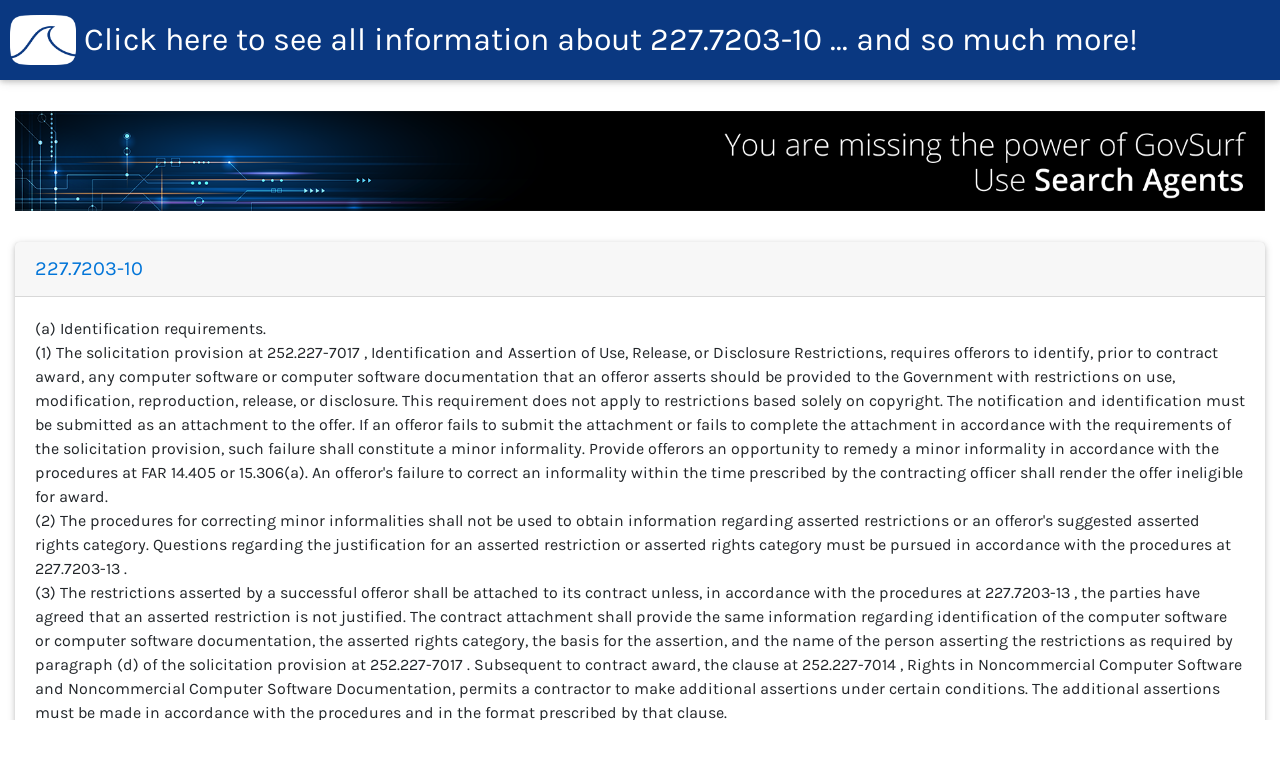

--- FILE ---
content_type: text/html; charset=utf-8
request_url: https://fbo.gov.surf/DFAR?id=227.7203-10
body_size: 9554
content:
<!DOCTYPE html>
<html lang="en">
<head>
    <title>227.7203-10</title>
    <meta charset="utf-8">
    <meta name="viewport" content="width=device-width"/>
    <meta property="og:title" content="GovSurf - 227.7203-10"/>
    <meta property="og:url" content="http://fbo.gov.surf/DFAR?id=227.7203-10"/>
    <meta property="og:description" content="Business Intelligence for Government Contractors Powered by Artificial Intelligence"/>
    <meta property="og:image" content="http://fbo.gov.surf/images/govsurf_brandmark.png?id=227.7203-10"/>
    <meta property="og:type" content="website"/>
    <link href="/images/govsurf_brandmark.png" rel="shortcut icon" type="image/x-icon" />
    <!--Font Awesome-->
    <link href="/css/fontawesome-all.min.css" rel="stylesheet" />
    <!--Bootstrap-->
    <link href="/css/bootstrap.min.css" rel="stylesheet" />
    <!--Material Design Bootstrap-->
    <link href="/css/mdb.min.css" rel="stylesheet" />
    <link href="/lib/node_modules/datatables/media/css/jquery.dataTables.min.min.css" rel="stylesheet" />
    <!-- Our Custom layout CSS -->
    <link href="/css/site.min.css?v=LBFqxM7dJND01bcYlVu061nYSprLe0s9kVeTjuYPNI4" rel="stylesheet" />
    <!-- Global site tag (gtag.js) - Google Analytics -->
    <script async src="https://www.googletagmanager.com/gtag/js?id=UA-134708969-2"></script>
    <script>
                window.dataLayer = window.dataLayer || [];
                function gtag() { dataLayer.push(arguments); }
                gtag('js', new Date());
                gtag('config', 'UA-134708969-2');
            </script>
</head>
<body>
<nav class="navbar navbar-expand-lg navbar-dark bg_deepbd_blue sticky">
    <a class="navbar-brand h2-responsive d-flex align-items-center ellipsis" href="https://Gov.Surf/GovSearch/?source=DFAR&query=227.7203-10" target="_blank">
        <img class="mr-2" src="/images/surf_wave_brand_all_white.png" height="50" alt="GovSurf" />
        <span class="d-none d-md-block mr-2">Click here to see all information about</span> 227.7203-10 <span class="d-none d-md-block ml-2">... and so much more!</span>
    </a>
</nav>
<div class="container-fluid my-3">
        <div class="box_1">
            <a style="background: url('https://deepbd.com/wp-content/uploads/2020/07/GovSurf-Banner-1.png'); background-position: center; margin-left:auto; background-size:contain; height:100%; background-repeat: no-repeat; display: block;" href="https://blog.gov.surf/say-hello-to-govsurf/" target="_blank"></a>
        </div>
    <div class="card mt-3">
        <div class="card-header">
            <a class="lead" href="https://Gov.Surf/GovSearch/?source=DFAR&query=227.7203-10" target="_blank">227.7203-10</a>
        </div>
        <div class="card-body">
            <div>(a) Identification requirements.<br>(1) The solicitation provision at 252.227-7017 , Identification and Assertion of Use, Release, or Disclosure Restrictions, requires offerors to identify, prior to contract award, any computer software or computer software documentation that an offeror asserts should be provided to the Government with restrictions on use, modification, reproduction, release, or disclosure. This requirement does not apply to restrictions based solely on copyright. The notification and identification must be submitted as an attachment to the offer. If an offeror fails to submit the attachment or fails to complete the attachment in accordance with the requirements of the solicitation provision, such failure shall constitute a minor informality. Provide offerors an opportunity to remedy a minor informality in accordance with the procedures at FAR 14.405 or 15.306(a). An offeror's failure to correct an informality within the time prescribed by the contracting officer shall render the offer ineligible for award.<br>(2) The procedures for correcting minor informalities shall not be used to obtain information regarding asserted restrictions or an offeror's suggested asserted rights category. Questions regarding the justification for an asserted restriction or asserted rights category must be pursued in accordance with the procedures at 227.7203-13 .<br>(3) The restrictions asserted by a successful offeror shall be attached to its contract unless, in accordance with the procedures at 227.7203-13 , the parties have agreed that an asserted restriction is not justified. The contract attachment shall provide the same information regarding identification of the computer software or computer software documentation, the asserted rights category, the basis for the assertion, and the name of the person asserting the restrictions as required by paragraph (d) of the solicitation provision at 252.227-7017 . Subsequent to contract award, the clause at 252.227-7014 , Rights in Noncommercial Computer Software and Noncommercial Computer Software Documentation, permits a contractor to make additional assertions under certain conditions. The additional assertions must be made in accordance with the procedures and in the format prescribed by that clause.<br>(4) Neither the pre- or post-award assertions made by the contractor nor the fact that certain assertions are identified in the attachment to the contract, determine the respective rights of the parties. As provided at 227.7203-13 , the Government has the right to review, verify, challenge and validate restrictive markings.<br>(5) Information provided by offerors in response to the solicitation provision at 252.227-7017 may be used in the source selection process to evaluate the impact on evaluation factors that may be created by restrictions on the Government's ability to use or disclose computer software or computer software documentation.<br>(b) Contractor marking requirements. The clause at 252.227-7014 , Rights in Noncommercial Computer Software and Noncommercial Computer Software Documentation—<br>(1) Requires a contractor who desires to restrict the Government's rights in computer software or computer software documentation to place restrictive markings on the software or documentation, provides instructions for the placement of the restrictive markings, and authorizes the use of certain restrictive markings. When it is anticipated that the software will or may be used in combat or situations which simulate combat conditions, do not permit contractors to insert instructions into computer programs that interfere with or delay operation of the software to display a restrictive rights legend or other license notice; and<br>(2) Requires a contractor to deliver, furnish, or otherwise provide to the Government any computer software or computer software documentation in which the Government has previously obtained rights with the Government's pre-existing rights in that software or documentation unless the parties have agreed otherwise or restrictions on the Government's rights to use, modify, reproduce, release, or disclose the software or documentation have expired. When restrictions are still applicable, the contractor is permitted to mark the software or documentation with the appropriate restrictive legend.<br>(c) Unmarked computer software or computer software documentation.<br>(1) Computer software or computer software documentation delivered or otherwise provided under a contract without restrictive markings shall be presumed to have been delivered with unlimited rights and may be released or disclosed without restriction. To the extent practicable, if a contractor has requested permission (see paragraph (c)(2) of this subsection) to correct an inadvertent omission of markings, do not release or disclose the software or documentation pending evaluation of the request.<br>(2) A contractor may request permission to have appropriate legends placed on unmarked computer software or computer software documentation at its expense. The request must be received by the contracting officer within six months following the furnishing or delivery of such software or documentation, or any extension of that time approved by the contracting officer. The person making the request must—<br>(i) Identify the software or documentation that should have been marked;<br>(ii) Demonstrate that the omission of the marking was inadvertent, the proposed marking is justified and conforms with the requirements for the marking of computer software or computer software documentation contained in the clause at 252.227-7014 ; and<br>(iii) Acknowledge, in writing, that the Government has no liability with respect to any disclosure, reproduction, or use of the software or documentation made prior to the addition of the marking or resulting from the omission of the marking.<br>(3) Contracting officers should grant permission to mark only if the software or documentation were not distributed outside the Government or were distributed outside the Government with restrictions on further use or disclosure.</div>
        </div>
    </div>
</div>
<script src="/js/jquery-3.3.1.min.js"></script>
<script src="/js/popper.min.js"></script>
<script src="/js/bootstrap.min.js"></script>
<script src="/js/mdb.min.js"></script>
<script src="/js/site.min.js?v=OMDqFHOM-jBCzTtHysM5scwILDTBgt4M-BKTh7GhYxg" type="text/javascript"></script>
<script>
$(document).ready(function () {
  //Initializes MDB animations
  new WOW().init();
  let redirectUrl = 'https://Gov.Surf/GovSearch/?source=DFAR&query=227.7203-10';
  let a = $('div.card-body').find('a');
  if (a) {
    $.each(a, function (index, value) {
      $(value).attr('href', redirectUrl);
      $(value).attr('target', '_blank');
    });
  }
});
</script>
</body>
</html>

--- FILE ---
content_type: text/css
request_url: https://fbo.gov.surf/css/site.min.css?v=LBFqxM7dJND01bcYlVu061nYSprLe0s9kVeTjuYPNI4
body_size: 2166
content:
@font-face{font-family:"Roboto";src:url('../fonts/Roboto-Regular-webfont.ttf') format('truetype')}@font-face{font-family:"Karla-Regular";src:url('../fonts/Karla-Regular.ttf') format('truetype')}html,body{margin:0!important;padding:0!important;font-family:"Karla-Regular","Roboto",SansSerif,Helvetica}p,.widget{font-size:120%}ul.nav li a{font-size:120%!important}.cta{font-size:2.3rem;color:white;text-justify:distribute-center-last}.sticky{position:sticky;top:0;padding:10px;z-index:5000}.file_list_and_general_info_panel{background-color:#eee}body .box_1{height:130px;display:block;width:100%;position:relative;overflow:hidden;text-decoration:none;-webkit-border-radius:5px;-moz-border-radius:5px;-ms-border-radius:5px;-o-border-radius:5px;border-radius:5px}body .sidead{height:750px;margin:5px;display:flex;width:100%;position:relative;overflow:hidden;text-decoration:none;-webkit-border-radius:5px;-moz-border-radius:5px;-ms-border-radius:5px;-o-border-radius:5px;border-radius:5px}.bg_deepbd_blue{background-color:#0a3881}.text_deepbd_blue{color:#0a3881}.text-twitter{color:#1da1f2}.text-reddit{color:#ff4500}.excel-text{color:#1f7244}.marquee{margin:0 auto;white-space:nowrap;overflow:hidden;position:relative;font-size:2.5rem;width:630px;top:-15px;right:5px}.marquee span{display:inline-block;animation:marquee 43s linear infinite;color:#0a3881}@keyframes marquee{0%{transform:translate(0,0)}100%{transform:translate(-100%,0)}}.modal-header{padding-top:0;padding-bottom:0}.close{font-size:2rem}.word-text{color:#2a5699}.pdf-text{color:#e31b25}.powerpoint-text{color:#cb4a32}em{font-style:normal;font-weight:bold;color:#ff6d00}mark{background:orange;color:black}.cursor_pointer{cursor:pointer}.text_superscript{vertical-align:super}input[type="text"],input[type="email"],input[type="password"],input[type="date"],input[type="datetime"],input[type="tel"],input[type="search"],textarea{padding-left:10px!important;padding-right:10px!important;box-sizing:border-box!important}select.custom-select{height:48px!important}table.dataTable tr.group td{font-weight:bold;background-color:#bbdefb}.dataTables_filter label{display:inline-flex;align-items:center;width:300px}.dataTables_filter input[type=search]{background-color:transparent;border:1px solid #ccc;padding-left:10px}.ellipsis{white-space:nowrap;overflow:hidden;text-overflow:ellipsis}

--- FILE ---
content_type: application/javascript
request_url: https://fbo.gov.surf/js/popper.min.js
body_size: 18922
content:
/*
 Copyright (C) Federico Zivolo 2018
 Distributed under the MIT License (license terms are at http://opensource.org/licenses/MIT).
 */const e='undefined'!=typeof window&&'undefined'!=typeof document,t=['Edge','Trident','Firefox'];let o=0;for(let n=0;n<t.length;n+=1)if(e&&0<=navigator.userAgent.indexOf(t[n])){o=1;break}function n(e){let t=!1;return()=>{t||(t=!0,window.Promise.resolve().then(()=>{t=!1,e()}))}}function i(e){let t=!1;return()=>{t||(t=!0,setTimeout(()=>{t=!1,e()},o))}}const r=e&&window.Promise;var p=r?n:i;function d(e){return e&&'[object Function]'==={}.toString.call(e)}function s(e,t){if(1!==e.nodeType)return[];const o=getComputedStyle(e,null);return t?o[t]:o}function a(e){return'HTML'===e.nodeName?e:e.parentNode||e.host}function f(e){if(!e)return document.body;switch(e.nodeName){case'HTML':case'BODY':return e.ownerDocument.body;case'#document':return e.body;}const{overflow:t,overflowX:o,overflowY:n}=s(e);return /(auto|scroll|overlay)/.test(t+n+o)?e:f(a(e))}const l={};var m=function(e='all'){return(e=e.toString(),l.hasOwnProperty(e))?l[e]:('11'===e?l[e]=-1!==navigator.userAgent.indexOf('Trident'):'10'===e?l[e]=-1!==navigator.appVersion.indexOf('MSIE 10'):'all'===e?l[e]=-1!==navigator.userAgent.indexOf('Trident')||-1!==navigator.userAgent.indexOf('MSIE'):void 0,l.all=l.all||Object.keys(l).some((e)=>l[e]),l[e])};function h(e){if(!e)return document.documentElement;const t=m(10)?document.body:null;let o=e.offsetParent;for(;o===t&&e.nextElementSibling;)o=(e=e.nextElementSibling).offsetParent;const n=o&&o.nodeName;return n&&'BODY'!==n&&'HTML'!==n?-1!==['TD','TABLE'].indexOf(o.nodeName)&&'static'===s(o,'position')?h(o):o:e?e.ownerDocument.documentElement:document.documentElement}function c(e){const{nodeName:t}=e;return'BODY'!==t&&('HTML'===t||h(e.firstElementChild)===e)}function u(e){return null===e.parentNode?e:u(e.parentNode)}function g(e,t){if(!e||!e.nodeType||!t||!t.nodeType)return document.documentElement;const o=e.compareDocumentPosition(t)&Node.DOCUMENT_POSITION_FOLLOWING,n=o?e:t,i=o?t:e,r=document.createRange();r.setStart(n,0),r.setEnd(i,0);const{commonAncestorContainer:p}=r;if(e!==p&&t!==p||n.contains(i))return c(p)?p:h(p);const d=u(e);return d.host?g(d.host,t):g(e,u(t).host)}function b(e,t='top'){const o='top'===t?'scrollTop':'scrollLeft',n=e.nodeName;if('BODY'===n||'HTML'===n){const t=e.ownerDocument.documentElement,n=e.ownerDocument.scrollingElement||t;return n[o]}return e[o]}function w(e,t,o=!1){const n=b(t,'top'),i=b(t,'left'),r=o?-1:1;return e.top+=n*r,e.bottom+=n*r,e.left+=i*r,e.right+=i*r,e}function y(e,t){const o='x'===t?'Left':'Top',n='Left'==o?'Right':'Bottom';return parseFloat(e[`border${o}Width`],10)+parseFloat(e[`border${n}Width`],10)}function E(e,t,o,n){return Math.max(t[`offset${e}`],t[`scroll${e}`],o[`client${e}`],o[`offset${e}`],o[`scroll${e}`],m(10)?o[`offset${e}`]+n[`margin${'Height'===e?'Top':'Left'}`]+n[`margin${'Height'===e?'Bottom':'Right'}`]:0)}function x(){const e=document.body,t=document.documentElement,o=m(10)&&getComputedStyle(t);return{height:E('Height',e,t,o),width:E('Width',e,t,o)}}var v=Object.assign||function(e){for(var t,o=1;o<arguments.length;o++)for(var n in t=arguments[o],t)Object.prototype.hasOwnProperty.call(t,n)&&(e[n]=t[n]);return e};function O(e){return v({},e,{right:e.left+e.width,bottom:e.top+e.height})}function S(e){let t={};try{if(m(10)){t=e.getBoundingClientRect();const o=b(e,'top'),n=b(e,'left');t.top+=o,t.left+=n,t.bottom+=o,t.right+=n}else t=e.getBoundingClientRect()}catch(t){}const o={left:t.left,top:t.top,width:t.right-t.left,height:t.bottom-t.top},n='HTML'===e.nodeName?x():{},i=n.width||e.clientWidth||o.right-o.left,r=n.height||e.clientHeight||o.bottom-o.top;let p=e.offsetWidth-i,d=e.offsetHeight-r;if(p||d){const t=s(e);p-=y(t,'x'),d-=y(t,'y'),o.width-=p,o.height-=d}return O(o)}function L(e,t,o=!1){var n=Math.max;const i=m(10),r='HTML'===t.nodeName,p=S(e),d=S(t),a=f(e),l=s(t),h=parseFloat(l.borderTopWidth,10),c=parseFloat(l.borderLeftWidth,10);o&&'HTML'===t.nodeName&&(d.top=n(d.top,0),d.left=n(d.left,0));let u=O({top:p.top-d.top-h,left:p.left-d.left-c,width:p.width,height:p.height});if(u.marginTop=0,u.marginLeft=0,!i&&r){const e=parseFloat(l.marginTop,10),t=parseFloat(l.marginLeft,10);u.top-=h-e,u.bottom-=h-e,u.left-=c-t,u.right-=c-t,u.marginTop=e,u.marginLeft=t}return(i&&!o?t.contains(a):t===a&&'BODY'!==a.nodeName)&&(u=w(u,t)),u}function T(e,t=!1){var o=Math.max;const n=e.ownerDocument.documentElement,i=L(e,n),r=o(n.clientWidth,window.innerWidth||0),p=o(n.clientHeight,window.innerHeight||0),d=t?0:b(n),s=t?0:b(n,'left'),a={top:d-i.top+i.marginTop,left:s-i.left+i.marginLeft,width:r,height:p};return O(a)}function D(e){const t=e.nodeName;return'BODY'===t||'HTML'===t?!1:!('fixed'!==s(e,'position'))||D(a(e))}function N(e){if(!e||!e.parentElement||m())return document.documentElement;let t=e.parentElement;for(;t&&'none'===s(t,'transform');)t=t.parentElement;return t||document.documentElement}function C(e,t,o,n,i=!1){let r={top:0,left:0};const p=i?N(e):g(e,t);if('viewport'===n)r=T(p,i);else{let o;'scrollParent'===n?(o=f(a(t)),'BODY'===o.nodeName&&(o=e.ownerDocument.documentElement)):'window'===n?o=e.ownerDocument.documentElement:o=n;const d=L(o,p,i);if('HTML'===o.nodeName&&!D(p)){const{height:e,width:t}=x();r.top+=d.top-d.marginTop,r.bottom=e+d.top,r.left+=d.left-d.marginLeft,r.right=t+d.left}else r=d}return r.left+=o,r.top+=o,r.right-=o,r.bottom-=o,r}function P({width:e,height:t}){return e*t}function B(e,t,o,n,i,r=0){if(-1===e.indexOf('auto'))return e;const p=C(o,n,r,i),d={top:{width:p.width,height:t.top-p.top},right:{width:p.right-t.right,height:p.height},bottom:{width:p.width,height:p.bottom-t.bottom},left:{width:t.left-p.left,height:p.height}},s=Object.keys(d).map((e)=>v({key:e},d[e],{area:P(d[e])})).sort((e,t)=>t.area-e.area),a=s.filter(({width:e,height:t})=>e>=o.clientWidth&&t>=o.clientHeight),f=0<a.length?a[0].key:s[0].key,l=e.split('-')[1];return f+(l?`-${l}`:'')}function k(e,t,o,n=null){const i=n?N(t):g(t,o);return L(o,i,n)}function H(e){const t=getComputedStyle(e),o=parseFloat(t.marginTop)+parseFloat(t.marginBottom),n=parseFloat(t.marginLeft)+parseFloat(t.marginRight),i={width:e.offsetWidth+n,height:e.offsetHeight+o};return i}function W(e){const t={left:'right',right:'left',bottom:'top',top:'bottom'};return e.replace(/left|right|bottom|top/g,(e)=>t[e])}function A(e,t,o){o=o.split('-')[0];const n=H(e),i={width:n.width,height:n.height},r=-1!==['right','left'].indexOf(o),p=r?'top':'left',d=r?'left':'top',s=r?'height':'width',a=r?'width':'height';return i[p]=t[p]+t[s]/2-n[s]/2,i[d]=o===d?t[d]-n[a]:t[W(d)],i}function M(e,t){return Array.prototype.find?e.find(t):e.filter(t)[0]}function I(e,t,o){if(Array.prototype.findIndex)return e.findIndex((e)=>e[t]===o);const n=M(e,(e)=>e[t]===o);return e.indexOf(n)}function F(e,t,o){const n=void 0===o?e:e.slice(0,I(e,'name',o));return n.forEach((e)=>{e['function']&&console.warn('`modifier.function` is deprecated, use `modifier.fn`!');const o=e['function']||e.fn;e.enabled&&d(o)&&(t.offsets.popper=O(t.offsets.popper),t.offsets.reference=O(t.offsets.reference),t=o(t,e))}),t}function R(){if(this.state.isDestroyed)return;let e={instance:this,styles:{},arrowStyles:{},attributes:{},flipped:!1,offsets:{}};e.offsets.reference=k(this.state,this.popper,this.reference,this.options.positionFixed),e.placement=B(this.options.placement,e.offsets.reference,this.popper,this.reference,this.options.modifiers.flip.boundariesElement,this.options.modifiers.flip.padding),e.originalPlacement=e.placement,e.positionFixed=this.options.positionFixed,e.offsets.popper=A(this.popper,e.offsets.reference,e.placement),e.offsets.popper.position=this.options.positionFixed?'fixed':'absolute',e=F(this.modifiers,e),this.state.isCreated?this.options.onUpdate(e):(this.state.isCreated=!0,this.options.onCreate(e))}function U(e,t){return e.some(({name:e,enabled:o})=>o&&e===t)}function Y(e){const t=[!1,'ms','Webkit','Moz','O'],o=e.charAt(0).toUpperCase()+e.slice(1);for(let n=0;n<t.length;n++){const i=t[n],r=i?`${i}${o}`:e;if('undefined'!=typeof document.body.style[r])return r}return null}function K(){return this.state.isDestroyed=!0,U(this.modifiers,'applyStyle')&&(this.popper.removeAttribute('x-placement'),this.popper.style.position='',this.popper.style.top='',this.popper.style.left='',this.popper.style.right='',this.popper.style.bottom='',this.popper.style.willChange='',this.popper.style[Y('transform')]=''),this.disableEventListeners(),this.options.removeOnDestroy&&this.popper.parentNode.removeChild(this.popper),this}function j(e){const t=e.ownerDocument;return t?t.defaultView:window}function V(e,t,o,n){const i='BODY'===e.nodeName,r=i?e.ownerDocument.defaultView:e;r.addEventListener(t,o,{passive:!0}),i||V(f(r.parentNode),t,o,n),n.push(r)}function G(e,t,o,n){o.updateBound=n,j(e).addEventListener('resize',o.updateBound,{passive:!0});const i=f(e);return V(i,'scroll',o.updateBound,o.scrollParents),o.scrollElement=i,o.eventsEnabled=!0,o}function z(){this.state.eventsEnabled||(this.state=G(this.reference,this.options,this.state,this.scheduleUpdate))}function q(e,t){return j(e).removeEventListener('resize',t.updateBound),t.scrollParents.forEach((e)=>{e.removeEventListener('scroll',t.updateBound)}),t.updateBound=null,t.scrollParents=[],t.scrollElement=null,t.eventsEnabled=!1,t}function _(){this.state.eventsEnabled&&(cancelAnimationFrame(this.scheduleUpdate),this.state=q(this.reference,this.state))}function X(e){return''!==e&&!isNaN(parseFloat(e))&&isFinite(e)}function Q(e,t){Object.keys(t).forEach((o)=>{let n='';-1!==['width','height','top','right','bottom','left'].indexOf(o)&&X(t[o])&&(n='px'),e.style[o]=t[o]+n})}function J(e,t){Object.keys(t).forEach(function(o){const n=t[o];!1===n?e.removeAttribute(o):e.setAttribute(o,t[o])})}function Z(e){return Q(e.instance.popper,e.styles),J(e.instance.popper,e.attributes),e.arrowElement&&Object.keys(e.arrowStyles).length&&Q(e.arrowElement,e.arrowStyles),e}function $(e,t,o,n,i){const r=k(i,t,e,o.positionFixed),p=B(o.placement,r,t,e,o.modifiers.flip.boundariesElement,o.modifiers.flip.padding);return t.setAttribute('x-placement',p),Q(t,{position:o.positionFixed?'fixed':'absolute'}),o}function ee(e,t){var o=Math.floor;const{x:n,y:i}=t,{popper:r}=e.offsets,p=M(e.instance.modifiers,(e)=>'applyStyle'===e.name).gpuAcceleration;void 0!==p&&console.warn('WARNING: `gpuAcceleration` option moved to `computeStyle` modifier and will not be supported in future versions of Popper.js!');const d=void 0===p?t.gpuAcceleration:p,s=h(e.instance.popper),a=S(s),f={position:r.position},l={left:o(r.left),top:o(r.top),bottom:o(r.bottom),right:o(r.right)},m='bottom'===n?'top':'bottom',c='right'===i?'left':'right',u=Y('transform');let g,b;if(b='bottom'==m?-a.height+l.bottom:l.top,g='right'==c?-a.width+l.right:l.left,d&&u)f[u]=`translate3d(${g}px, ${b}px, 0)`,f[m]=0,f[c]=0,f.willChange='transform';else{const e='bottom'==m?-1:1,t='right'==c?-1:1;f[m]=b*e,f[c]=g*t,f.willChange=`${m}, ${c}`}const w={"x-placement":e.placement};return e.attributes=v({},w,e.attributes),e.styles=v({},f,e.styles),e.arrowStyles=v({},e.offsets.arrow,e.arrowStyles),e}function te(e,t,o){const n=M(e,({name:e})=>e===t),i=!!n&&e.some((e)=>e.name===o&&e.enabled&&e.order<n.order);if(!i){const e=`\`${t}\``,n=`\`${o}\``;console.warn(`${n} modifier is required by ${e} modifier in order to work, be sure to include it before ${e}!`)}return i}function oe(e,t){if(!te(e.instance.modifiers,'arrow','keepTogether'))return e;let o=t.element;if('string'==typeof o){if(o=e.instance.popper.querySelector(o),!o)return e;}else if(!e.instance.popper.contains(o))return console.warn('WARNING: `arrow.element` must be child of its popper element!'),e;const n=e.placement.split('-')[0],{popper:i,reference:r}=e.offsets,p=-1!==['left','right'].indexOf(n),d=p?'height':'width',a=p?'Top':'Left',f=a.toLowerCase(),l=p?'left':'top',m=p?'bottom':'right',h=H(o)[d];r[m]-h<i[f]&&(e.offsets.popper[f]-=i[f]-(r[m]-h)),r[f]+h>i[m]&&(e.offsets.popper[f]+=r[f]+h-i[m]),e.offsets.popper=O(e.offsets.popper);const c=r[f]+r[d]/2-h/2,u=s(e.instance.popper),g=parseFloat(u[`margin${a}`],10),b=parseFloat(u[`border${a}Width`],10);let w=c-e.offsets.popper[f]-g-b;return w=Math.max(Math.min(i[d]-h,w),0),e.arrowElement=o,e.offsets.arrow={[f]:Math.round(w),[l]:''},e}function ne(e){if('end'===e)return'start';return'start'===e?'end':e}var ie=['auto-start','auto','auto-end','top-start','top','top-end','right-start','right','right-end','bottom-end','bottom','bottom-start','left-end','left','left-start'];const re=ie.slice(3);function pe(e,t=!1){const o=re.indexOf(e),n=re.slice(o+1).concat(re.slice(0,o));return t?n.reverse():n}const de={FLIP:'flip',CLOCKWISE:'clockwise',COUNTERCLOCKWISE:'counterclockwise'};function se(e,t){if(U(e.instance.modifiers,'inner'))return e;if(e.flipped&&e.placement===e.originalPlacement)return e;const o=C(e.instance.popper,e.instance.reference,t.padding,t.boundariesElement,e.positionFixed);let n=e.placement.split('-')[0],i=W(n),r=e.placement.split('-')[1]||'',p=[];switch(t.behavior){case de.FLIP:p=[n,i];break;case de.CLOCKWISE:p=pe(n);break;case de.COUNTERCLOCKWISE:p=pe(n,!0);break;default:p=t.behavior;}return p.forEach((d,s)=>{if(n!==d||p.length===s+1)return e;n=e.placement.split('-')[0],i=W(n);const a=e.offsets.popper,f=e.offsets.reference,l=Math.floor,m='left'===n&&l(a.right)>l(f.left)||'right'===n&&l(a.left)<l(f.right)||'top'===n&&l(a.bottom)>l(f.top)||'bottom'===n&&l(a.top)<l(f.bottom),h=l(a.left)<l(o.left),c=l(a.right)>l(o.right),u=l(a.top)<l(o.top),g=l(a.bottom)>l(o.bottom),b='left'===n&&h||'right'===n&&c||'top'===n&&u||'bottom'===n&&g,w=-1!==['top','bottom'].indexOf(n),y=!!t.flipVariations&&(w&&'start'===r&&h||w&&'end'===r&&c||!w&&'start'===r&&u||!w&&'end'===r&&g);(m||b||y)&&(e.flipped=!0,(m||b)&&(n=p[s+1]),y&&(r=ne(r)),e.placement=n+(r?'-'+r:''),e.offsets.popper=v({},e.offsets.popper,A(e.instance.popper,e.offsets.reference,e.placement)),e=F(e.instance.modifiers,e,'flip'))}),e}function ae(e){const{popper:t,reference:o}=e.offsets,n=e.placement.split('-')[0],i=Math.floor,r=-1!==['top','bottom'].indexOf(n),p=r?'right':'bottom',d=r?'left':'top',s=r?'width':'height';return t[p]<i(o[d])&&(e.offsets.popper[d]=i(o[d])-t[s]),t[d]>i(o[p])&&(e.offsets.popper[d]=i(o[p])),e}function fe(e,t,o,n){var i=Math.max;const r=e.match(/((?:\-|\+)?\d*\.?\d*)(.*)/),p=+r[1],d=r[2];if(!p)return e;if(0===d.indexOf('%')){let e;switch(d){case'%p':e=o;break;case'%':case'%r':default:e=n;}const i=O(e);return i[t]/100*p}if('vh'===d||'vw'===d){let e;return e='vh'===d?i(document.documentElement.clientHeight,window.innerHeight||0):i(document.documentElement.clientWidth,window.innerWidth||0),e/100*p}return p}function le(e,t,o,n){const i=[0,0],r=-1!==['right','left'].indexOf(n),p=e.split(/(\+|\-)/).map((e)=>e.trim()),d=p.indexOf(M(p,(e)=>-1!==e.search(/,|\s/)));p[d]&&-1===p[d].indexOf(',')&&console.warn('Offsets separated by white space(s) are deprecated, use a comma (,) instead.');const s=/\s*,\s*|\s+/;let a=-1===d?[p]:[p.slice(0,d).concat([p[d].split(s)[0]]),[p[d].split(s)[1]].concat(p.slice(d+1))];return a=a.map((e,n)=>{const i=(1===n?!r:r)?'height':'width';let p=!1;return e.reduce((e,t)=>''===e[e.length-1]&&-1!==['+','-'].indexOf(t)?(e[e.length-1]=t,p=!0,e):p?(e[e.length-1]+=t,p=!1,e):e.concat(t),[]).map((e)=>fe(e,i,t,o))}),a.forEach((e,t)=>{e.forEach((o,n)=>{X(o)&&(i[t]+=o*('-'===e[n-1]?-1:1))})}),i}function me(e,{offset:t}){const{placement:o,offsets:{popper:n,reference:i}}=e,r=o.split('-')[0];let p;return p=X(+t)?[+t,0]:le(t,n,i,r),'left'===r?(n.top+=p[0],n.left-=p[1]):'right'===r?(n.top+=p[0],n.left+=p[1]):'top'===r?(n.left+=p[0],n.top-=p[1]):'bottom'===r&&(n.left+=p[0],n.top+=p[1]),e.popper=n,e}function he(e,t){let o=t.boundariesElement||h(e.instance.popper);e.instance.reference===o&&(o=h(o));const n=C(e.instance.popper,e.instance.reference,t.padding,o,e.positionFixed);t.boundaries=n;const i=t.priority;let r=e.offsets.popper;const p={primary(e){let o=r[e];return r[e]<n[e]&&!t.escapeWithReference&&(o=Math.max(r[e],n[e])),{[e]:o}},secondary(e){const o='right'===e?'left':'top';let i=r[o];return r[e]>n[e]&&!t.escapeWithReference&&(i=Math.min(r[o],n[e]-('right'===e?r.width:r.height))),{[o]:i}}};return i.forEach((e)=>{const t=-1===['left','top'].indexOf(e)?'secondary':'primary';r=v({},r,p[t](e))}),e.offsets.popper=r,e}function ce(e){const t=e.placement,o=t.split('-')[0],n=t.split('-')[1];if(n){const{reference:t,popper:i}=e.offsets,r=-1!==['bottom','top'].indexOf(o),p=r?'left':'top',d=r?'width':'height',s={start:{[p]:t[p]},end:{[p]:t[p]+t[d]-i[d]}};e.offsets.popper=v({},i,s[n])}return e}function ue(e){if(!te(e.instance.modifiers,'hide','preventOverflow'))return e;const t=e.offsets.reference,o=M(e.instance.modifiers,(e)=>'preventOverflow'===e.name).boundaries;if(t.bottom<o.top||t.left>o.right||t.top>o.bottom||t.right<o.left){if(!0===e.hide)return e;e.hide=!0,e.attributes['x-out-of-boundaries']=''}else{if(!1===e.hide)return e;e.hide=!1,e.attributes['x-out-of-boundaries']=!1}return e}function ge(e){const t=e.placement,o=t.split('-')[0],{popper:n,reference:i}=e.offsets,r=-1!==['left','right'].indexOf(o),p=-1===['top','left'].indexOf(o);return n[r?'left':'top']=i[o]-(p?n[r?'width':'height']:0),e.placement=W(t),e.offsets.popper=O(n),e}var be={shift:{order:100,enabled:!0,fn:ce},offset:{order:200,enabled:!0,fn:me,offset:0},preventOverflow:{order:300,enabled:!0,fn:he,priority:['left','right','top','bottom'],padding:5,boundariesElement:'scrollParent'},keepTogether:{order:400,enabled:!0,fn:ae},arrow:{order:500,enabled:!0,fn:oe,element:'[x-arrow]'},flip:{order:600,enabled:!0,fn:se,behavior:'flip',padding:5,boundariesElement:'viewport'},inner:{order:700,enabled:!1,fn:ge},hide:{order:800,enabled:!0,fn:ue},computeStyle:{order:850,enabled:!0,fn:ee,gpuAcceleration:!0,x:'bottom',y:'right'},applyStyle:{order:900,enabled:!0,fn:Z,onLoad:$,gpuAcceleration:void 0}},we={placement:'bottom',positionFixed:!1,eventsEnabled:!0,removeOnDestroy:!1,onCreate:()=>{},onUpdate:()=>{},modifiers:be};class ye{constructor(e,t,o={}){this.scheduleUpdate=()=>requestAnimationFrame(this.update),this.update=p(this.update.bind(this)),this.options=v({},ye.Defaults,o),this.state={isDestroyed:!1,isCreated:!1,scrollParents:[]},this.reference=e&&e.jquery?e[0]:e,this.popper=t&&t.jquery?t[0]:t,this.options.modifiers={},Object.keys(v({},ye.Defaults.modifiers,o.modifiers)).forEach((e)=>{this.options.modifiers[e]=v({},ye.Defaults.modifiers[e]||{},o.modifiers?o.modifiers[e]:{})}),this.modifiers=Object.keys(this.options.modifiers).map((e)=>v({name:e},this.options.modifiers[e])).sort((e,t)=>e.order-t.order),this.modifiers.forEach((e)=>{e.enabled&&d(e.onLoad)&&e.onLoad(this.reference,this.popper,this.options,e,this.state)}),this.update();const n=this.options.eventsEnabled;n&&this.enableEventListeners(),this.state.eventsEnabled=n}update(){return R.call(this)}destroy(){return K.call(this)}enableEventListeners(){return z.call(this)}disableEventListeners(){return _.call(this)}}ye.Utils=('undefined'==typeof window?global:window).PopperUtils,ye.placements=ie,ye.Defaults=we;export default ye;
//# sourceMappingURL=popper.min.js.map


--- FILE ---
content_type: application/javascript
request_url: https://fbo.gov.surf/js/site.min.js?v=OMDqFHOM-jBCzTtHysM5scwILDTBgt4M-BKTh7GhYxg
body_size: 972
content:
function ConvertJsDateStringToDate(paramDate){if(paramDate===null||paramDate===""){return""}else{var date=new Date(paramDate);var hours=date.getHours();var AmPM="AM";if(hours>12){hours=hours-12;AmPM="PM"}if(hours===0){hours=12}var minutes=date.getMinutes();if(minutes<10){minutes="0"+minutes}var seconds=date.getSeconds();if(seconds<10){seconds="0"+seconds}var dateString=date.getMonth()+1+"/"+date.getDate()+"/"+date.getFullYear()+" "+hours+":"+minutes+":"+seconds+" "+AmPM;return dateString}}var formatter=new Intl.NumberFormat("en-US",{style:"currency",currency:"USD",minimumFractionDigits:2});function JoinArrayToCommaSeparatedString(paramArr){if(paramArr&&paramArr.length>0){return paramArr.join(", ")}}function GetJQueryDataTableButtons(paramTitle){var buttons=[{extend:"copy",exportOptions:{columns:":visible"},title:paramTitle},{extend:"csv",exportOptions:{columns:":visible"},title:paramTitle},{extend:"excel",exportOptions:{columns:":visible"},title:paramTitle},{extend:"pdf",orientation:"landscape",pageSize:"LEGAL",exportOptions:{columns:":visible"},title:paramTitle},{extend:"print",title:paramTitle,exportOptions:{columns:":visible"}}];return buttons}